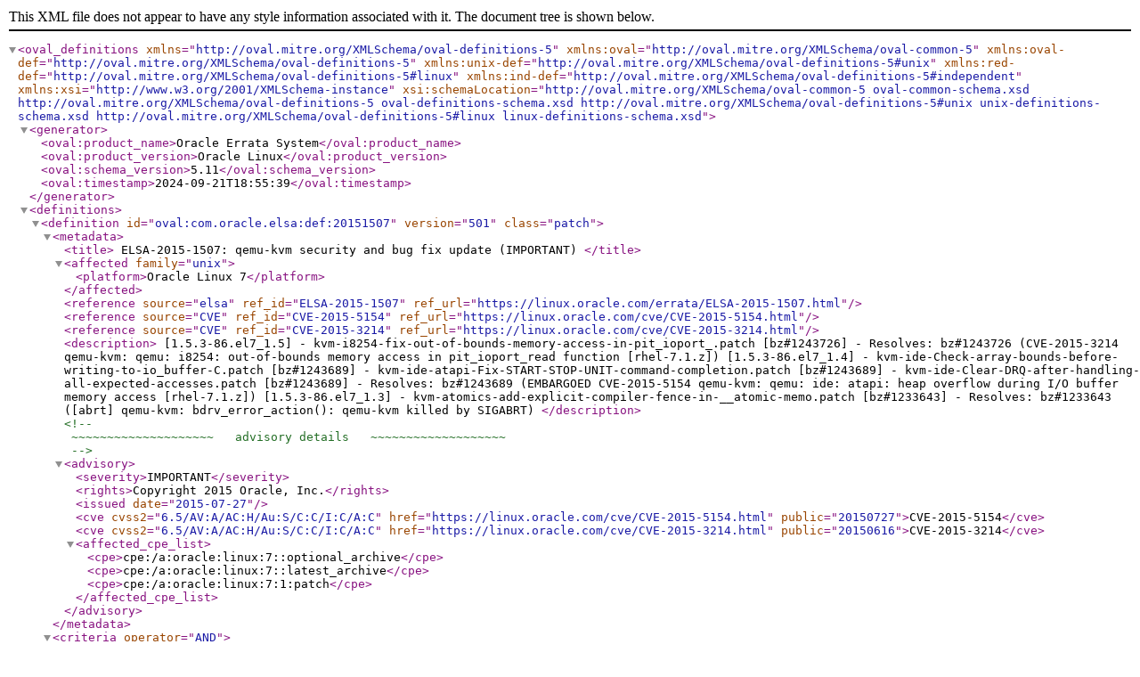

--- FILE ---
content_type: text/xml
request_url: https://linux.oracle.com/oval/com.oracle.elsa-20151507.xml
body_size: 1854
content:
<oval_definitions xmlns="http://oval.mitre.org/XMLSchema/oval-definitions-5" xmlns:oval="http://oval.mitre.org/XMLSchema/oval-common-5" xmlns:oval-def="http://oval.mitre.org/XMLSchema/oval-definitions-5" xmlns:unix-def="http://oval.mitre.org/XMLSchema/oval-definitions-5#unix" xmlns:red-def="http://oval.mitre.org/XMLSchema/oval-definitions-5#linux" xmlns:ind-def="http://oval.mitre.org/XMLSchema/oval-definitions-5#independent" xmlns:xsi="http://www.w3.org/2001/XMLSchema-instance" xsi:schemaLocation="http://oval.mitre.org/XMLSchema/oval-common-5 oval-common-schema.xsd http://oval.mitre.org/XMLSchema/oval-definitions-5 oval-definitions-schema.xsd http://oval.mitre.org/XMLSchema/oval-definitions-5#unix unix-definitions-schema.xsd http://oval.mitre.org/XMLSchema/oval-definitions-5#linux linux-definitions-schema.xsd">
<generator>
<oval:product_name>Oracle Errata System</oval:product_name>
<oval:product_version>Oracle Linux</oval:product_version>
<oval:schema_version>5.11</oval:schema_version>
<oval:timestamp>2024-09-21T18:55:39</oval:timestamp>
</generator>
<definitions>
<definition id="oval:com.oracle.elsa:def:20151507" version="501" class="patch">
<metadata>
<title>
ELSA-2015-1507:  qemu-kvm security and bug fix update (IMPORTANT)
</title>
<affected family="unix">
<platform>Oracle Linux 7</platform>

</affected>
<reference source="elsa" ref_id="ELSA-2015-1507" ref_url="https://linux.oracle.com/errata/ELSA-2015-1507.html"/>
<reference source="CVE" ref_id="CVE-2015-5154" ref_url="https://linux.oracle.com/cve/CVE-2015-5154.html"/>
<reference source="CVE" ref_id="CVE-2015-3214" ref_url="https://linux.oracle.com/cve/CVE-2015-3214.html"/>

<description>
[1.5.3-86.el7_1.5]
- kvm-i8254-fix-out-of-bounds-memory-access-in-pit_ioport_.patch [bz#1243726]
- Resolves: bz#1243726
  (CVE-2015-3214 qemu-kvm: qemu: i8254: out-of-bounds memory access in pit_ioport_read function [rhel-7.1.z])

[1.5.3-86.el7_1.4]
- kvm-ide-Check-array-bounds-before-writing-to-io_buffer-C.patch [bz#1243689]
- kvm-ide-atapi-Fix-START-STOP-UNIT-command-completion.patch [bz#1243689]
- kvm-ide-Clear-DRQ-after-handling-all-expected-accesses.patch [bz#1243689]
- Resolves: bz#1243689
  (EMBARGOED CVE-2015-5154 qemu-kvm: qemu: ide: atapi: heap overflow during I/O buffer memory access [rhel-7.1.z])

[1.5.3-86.el7_1.3]
- kvm-atomics-add-explicit-compiler-fence-in-__atomic-memo.patch [bz#1233643]
- Resolves: bz#1233643
  ([abrt] qemu-kvm: bdrv_error_action(): qemu-kvm killed by SIGABRT)
</description>
<!--
 ~~~~~~~~~~~~~~~~~~~~   advisory details   ~~~~~~~~~~~~~~~~~~~ 
-->
<advisory>
<severity>IMPORTANT</severity>
<rights>Copyright 2015 Oracle, Inc.</rights>
<issued date="2015-07-27"/>
<cve cvss2="6.5/AV:A/AC:H/Au:S/C:C/I:C/A:C" href="https://linux.oracle.com/cve/CVE-2015-5154.html" public="20150727">CVE-2015-5154</cve>
<cve cvss2="6.5/AV:A/AC:H/Au:S/C:C/I:C/A:C" href="https://linux.oracle.com/cve/CVE-2015-3214.html" public="20150616">CVE-2015-3214</cve>

<affected_cpe_list>
<cpe>cpe:/a:oracle:linux:7::optional_archive</cpe>
<cpe>cpe:/a:oracle:linux:7::latest_archive</cpe>
<cpe>cpe:/a:oracle:linux:7:1:patch</cpe>
</affected_cpe_list>
</advisory>
</metadata>
<criteria operator="AND">
<criterion test_ref="oval:com.oracle.elsa:tst:20151507001" comment="Oracle Linux 7 is installed"/>
<criteria operator="AND">
<criterion test_ref="oval:com.oracle.elsa:tst:20151507002" comment="Oracle Linux arch is x86_64"/>
<criteria operator="OR">
<criteria operator="AND">
<criterion test_ref="oval:com.oracle.elsa:tst:20151507003" comment="libcacard is earlier than 10:1.5.3-86.el7_1.5"/>
<criterion test_ref="oval:com.oracle.elsa:tst:20151507004" comment="libcacard is signed with the Oracle Linux 7 key"/>
</criteria>
<criteria operator="AND">
<criterion test_ref="oval:com.oracle.elsa:tst:20151507005" comment="libcacard-devel is earlier than 10:1.5.3-86.el7_1.5"/>
<criterion test_ref="oval:com.oracle.elsa:tst:20151507006" comment="libcacard-devel is signed with the Oracle Linux 7 key"/>
</criteria>
<criteria operator="AND">
<criterion test_ref="oval:com.oracle.elsa:tst:20151507007" comment="libcacard-tools is earlier than 10:1.5.3-86.el7_1.5"/>
<criterion test_ref="oval:com.oracle.elsa:tst:20151507008" comment="libcacard-tools is signed with the Oracle Linux 7 key"/>
</criteria>
<criteria operator="AND">
<criterion test_ref="oval:com.oracle.elsa:tst:20151507009" comment="qemu-img is earlier than 10:1.5.3-86.el7_1.5"/>
<criterion test_ref="oval:com.oracle.elsa:tst:20151507010" comment="qemu-img is signed with the Oracle Linux 7 key"/>
</criteria>
<criteria operator="AND">
<criterion test_ref="oval:com.oracle.elsa:tst:20151507011" comment="qemu-kvm is earlier than 10:1.5.3-86.el7_1.5"/>
<criterion test_ref="oval:com.oracle.elsa:tst:20151507012" comment="qemu-kvm is signed with the Oracle Linux 7 key"/>
</criteria>
<criteria operator="AND">
<criterion test_ref="oval:com.oracle.elsa:tst:20151507013" comment="qemu-kvm-common is earlier than 10:1.5.3-86.el7_1.5"/>
<criterion test_ref="oval:com.oracle.elsa:tst:20151507014" comment="qemu-kvm-common is signed with the Oracle Linux 7 key"/>
</criteria>
<criteria operator="AND">
<criterion test_ref="oval:com.oracle.elsa:tst:20151507015" comment="qemu-kvm-tools is earlier than 10:1.5.3-86.el7_1.5"/>
<criterion test_ref="oval:com.oracle.elsa:tst:20151507016" comment="qemu-kvm-tools is signed with the Oracle Linux 7 key"/>
</criteria>
</criteria>
</criteria>
</criteria>

</definition>
</definitions>
<!--
 ~~~~~~~~~~~~~~~~~~~~~   rpminfo tests   ~~~~~~~~~~~~~~~~~~~~~ 
-->
<tests>
<rpminfo_test id="oval:com.oracle.elsa:tst:20151507001"  version="501" comment="Oracle Linux 7 is installed" check="at least one" xmlns="http://oval.mitre.org/XMLSchema/oval-definitions-5#linux">
<object object_ref="oval:com.oracle.elsa:obj:20151507001" />
<state state_ref="oval:com.oracle.elsa:ste:20151507002" />
</rpminfo_test>
<rpminfo_test id="oval:com.oracle.elsa:tst:20151507002"  version="501" comment="Oracle Linux arch is x86_64" check="at least one" xmlns="http://oval.mitre.org/XMLSchema/oval-definitions-5#linux">
<object object_ref="oval:com.oracle.elsa:obj:20151507001" />
<state state_ref="oval:com.oracle.elsa:ste:20151507003" />
</rpminfo_test>
<rpminfo_test id="oval:com.oracle.elsa:tst:20151507003"  version="501" comment="libcacard is earlier than 10:1.5.3-86.el7_1.5" check="at least one" xmlns="http://oval.mitre.org/XMLSchema/oval-definitions-5#linux">
<object object_ref="oval:com.oracle.elsa:obj:20151507002" />
<state state_ref="oval:com.oracle.elsa:ste:20151507004" />
</rpminfo_test>
<rpminfo_test id="oval:com.oracle.elsa:tst:20151507004"  version="501" comment="libcacard is signed with the Oracle Linux 7 key" check="at least one" xmlns="http://oval.mitre.org/XMLSchema/oval-definitions-5#linux">
<object object_ref="oval:com.oracle.elsa:obj:20151507002" />
<state state_ref="oval:com.oracle.elsa:ste:20151507001" />
</rpminfo_test>
<rpminfo_test id="oval:com.oracle.elsa:tst:20151507005"  version="501" comment="libcacard-devel is earlier than 10:1.5.3-86.el7_1.5" check="at least one" xmlns="http://oval.mitre.org/XMLSchema/oval-definitions-5#linux">
<object object_ref="oval:com.oracle.elsa:obj:20151507003" />
<state state_ref="oval:com.oracle.elsa:ste:20151507004" />
</rpminfo_test>
<rpminfo_test id="oval:com.oracle.elsa:tst:20151507006"  version="501" comment="libcacard-devel is signed with the Oracle Linux 7 key" check="at least one" xmlns="http://oval.mitre.org/XMLSchema/oval-definitions-5#linux">
<object object_ref="oval:com.oracle.elsa:obj:20151507003" />
<state state_ref="oval:com.oracle.elsa:ste:20151507001" />
</rpminfo_test>
<rpminfo_test id="oval:com.oracle.elsa:tst:20151507007"  version="501" comment="libcacard-tools is earlier than 10:1.5.3-86.el7_1.5" check="at least one" xmlns="http://oval.mitre.org/XMLSchema/oval-definitions-5#linux">
<object object_ref="oval:com.oracle.elsa:obj:20151507004" />
<state state_ref="oval:com.oracle.elsa:ste:20151507004" />
</rpminfo_test>
<rpminfo_test id="oval:com.oracle.elsa:tst:20151507008"  version="501" comment="libcacard-tools is signed with the Oracle Linux 7 key" check="at least one" xmlns="http://oval.mitre.org/XMLSchema/oval-definitions-5#linux">
<object object_ref="oval:com.oracle.elsa:obj:20151507004" />
<state state_ref="oval:com.oracle.elsa:ste:20151507001" />
</rpminfo_test>
<rpminfo_test id="oval:com.oracle.elsa:tst:20151507009"  version="501" comment="qemu-img is earlier than 10:1.5.3-86.el7_1.5" check="at least one" xmlns="http://oval.mitre.org/XMLSchema/oval-definitions-5#linux">
<object object_ref="oval:com.oracle.elsa:obj:20151507005" />
<state state_ref="oval:com.oracle.elsa:ste:20151507004" />
</rpminfo_test>
<rpminfo_test id="oval:com.oracle.elsa:tst:20151507010"  version="501" comment="qemu-img is signed with the Oracle Linux 7 key" check="at least one" xmlns="http://oval.mitre.org/XMLSchema/oval-definitions-5#linux">
<object object_ref="oval:com.oracle.elsa:obj:20151507005" />
<state state_ref="oval:com.oracle.elsa:ste:20151507001" />
</rpminfo_test>
<rpminfo_test id="oval:com.oracle.elsa:tst:20151507011"  version="501" comment="qemu-kvm is earlier than 10:1.5.3-86.el7_1.5" check="at least one" xmlns="http://oval.mitre.org/XMLSchema/oval-definitions-5#linux">
<object object_ref="oval:com.oracle.elsa:obj:20151507006" />
<state state_ref="oval:com.oracle.elsa:ste:20151507004" />
</rpminfo_test>
<rpminfo_test id="oval:com.oracle.elsa:tst:20151507012"  version="501" comment="qemu-kvm is signed with the Oracle Linux 7 key" check="at least one" xmlns="http://oval.mitre.org/XMLSchema/oval-definitions-5#linux">
<object object_ref="oval:com.oracle.elsa:obj:20151507006" />
<state state_ref="oval:com.oracle.elsa:ste:20151507001" />
</rpminfo_test>
<rpminfo_test id="oval:com.oracle.elsa:tst:20151507013"  version="501" comment="qemu-kvm-common is earlier than 10:1.5.3-86.el7_1.5" check="at least one" xmlns="http://oval.mitre.org/XMLSchema/oval-definitions-5#linux">
<object object_ref="oval:com.oracle.elsa:obj:20151507007" />
<state state_ref="oval:com.oracle.elsa:ste:20151507004" />
</rpminfo_test>
<rpminfo_test id="oval:com.oracle.elsa:tst:20151507014"  version="501" comment="qemu-kvm-common is signed with the Oracle Linux 7 key" check="at least one" xmlns="http://oval.mitre.org/XMLSchema/oval-definitions-5#linux">
<object object_ref="oval:com.oracle.elsa:obj:20151507007" />
<state state_ref="oval:com.oracle.elsa:ste:20151507001" />
</rpminfo_test>
<rpminfo_test id="oval:com.oracle.elsa:tst:20151507015"  version="501" comment="qemu-kvm-tools is earlier than 10:1.5.3-86.el7_1.5" check="at least one" xmlns="http://oval.mitre.org/XMLSchema/oval-definitions-5#linux">
<object object_ref="oval:com.oracle.elsa:obj:20151507008" />
<state state_ref="oval:com.oracle.elsa:ste:20151507004" />
</rpminfo_test>
<rpminfo_test id="oval:com.oracle.elsa:tst:20151507016"  version="501" comment="qemu-kvm-tools is signed with the Oracle Linux 7 key" check="at least one" xmlns="http://oval.mitre.org/XMLSchema/oval-definitions-5#linux">
<object object_ref="oval:com.oracle.elsa:obj:20151507008" />
<state state_ref="oval:com.oracle.elsa:ste:20151507001" />
</rpminfo_test>

</tests>
<!--
 ~~~~~~~~~~~~~~~~~~~~   rpminfo objects   ~~~~~~~~~~~~~~~~~~~~ 
-->
<objects>
<rpminfo_object xmlns="http://oval.mitre.org/XMLSchema/oval-definitions-5#linux" id="oval:com.oracle.elsa:obj:20151507007" version="501">
<name>qemu-kvm-common</name>
</rpminfo_object>
<rpminfo_object xmlns="http://oval.mitre.org/XMLSchema/oval-definitions-5#linux" id="oval:com.oracle.elsa:obj:20151507003" version="501">
<name>libcacard-devel</name>
</rpminfo_object>
<rpminfo_object xmlns="http://oval.mitre.org/XMLSchema/oval-definitions-5#linux" id="oval:com.oracle.elsa:obj:20151507001" version="501">
<name>oraclelinux-release</name>
</rpminfo_object>
<rpminfo_object xmlns="http://oval.mitre.org/XMLSchema/oval-definitions-5#linux" id="oval:com.oracle.elsa:obj:20151507004" version="501">
<name>libcacard-tools</name>
</rpminfo_object>
<rpminfo_object xmlns="http://oval.mitre.org/XMLSchema/oval-definitions-5#linux" id="oval:com.oracle.elsa:obj:20151507006" version="501">
<name>qemu-kvm</name>
</rpminfo_object>
<rpminfo_object xmlns="http://oval.mitre.org/XMLSchema/oval-definitions-5#linux" id="oval:com.oracle.elsa:obj:20151507005" version="501">
<name>qemu-img</name>
</rpminfo_object>
<rpminfo_object xmlns="http://oval.mitre.org/XMLSchema/oval-definitions-5#linux" id="oval:com.oracle.elsa:obj:20151507002" version="501">
<name>libcacard</name>
</rpminfo_object>
<rpminfo_object xmlns="http://oval.mitre.org/XMLSchema/oval-definitions-5#linux" id="oval:com.oracle.elsa:obj:20151507008" version="501">
<name>qemu-kvm-tools</name>
</rpminfo_object>

</objects>
<states>
<!--
 ~~~~~~~~~~~~~~~~~~~~   rpminfo states   ~~~~~~~~~~~~~~~~~~~~~ 
-->
<rpminfo_state xmlns="http://oval.mitre.org/XMLSchema/oval-definitions-5#linux" id="oval:com.oracle.elsa:ste:20151507001" version="501">
<signature_keyid operation="equals">72f97b74ec551f03</signature_keyid>
</rpminfo_state>
<rpminfo_state xmlns="http://oval.mitre.org/XMLSchema/oval-definitions-5#linux" id="oval:com.oracle.elsa:ste:20151507002" version="501">
<version operation="pattern match">^7</version>
</rpminfo_state>
<rpminfo_state xmlns="http://oval.mitre.org/XMLSchema/oval-definitions-5#linux" id="oval:com.oracle.elsa:ste:20151507003" version="501">
<arch operation="pattern match">x86_64</arch>
</rpminfo_state>
<rpminfo_state xmlns="http://oval.mitre.org/XMLSchema/oval-definitions-5#linux" id="oval:com.oracle.elsa:ste:20151507004" version="501">
<evr datatype="evr_string" operation="less than">10:1.5.3-86.el7_1.5</evr>
</rpminfo_state>

</states>
</oval_definitions>
